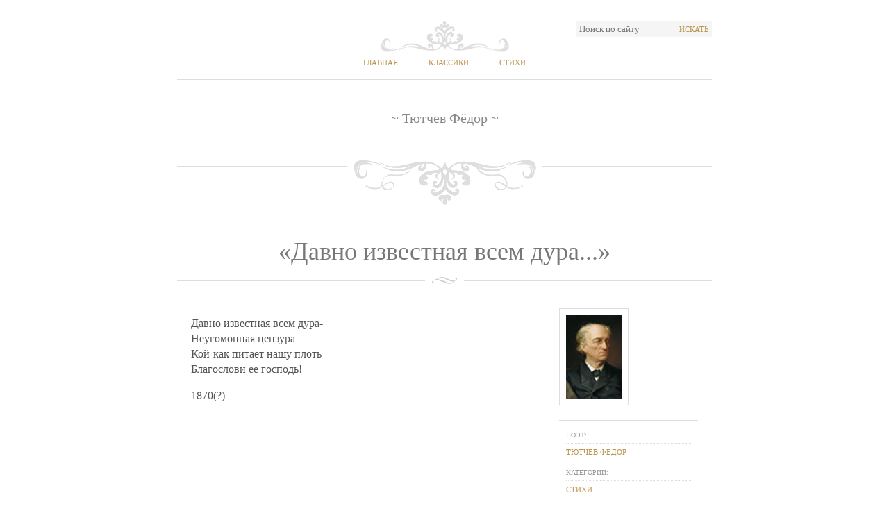

--- FILE ---
content_type: text/html; charset=utf-8
request_url: https://stih.pro/davno-izvestnaya-vsem-dura/ot/tutchev
body_size: 2244
content:

<!DOCTYPE html PUBLIC "-//W3C//DTD XHTML 1.0 Strict//EN" "http://www.w3.org/TR/xhtml1/DTD/xhtml1-strict.dtd">
<html xmlns="http://www.w3.org/1999/xhtml">

   <head>      
      <title>«Давно известная всем дура...» - Тютчев Фёдор</title>
      <meta name="description" content="Давно известная всем дура-  - Неугомонная цензура  - Кой-как питает нашу плоть-  - Благослови ее господь!" />      
      <meta name="keywords" content="&#171;Давно известная всем дура...&#187;, Тютчев Фёдор" />
      <meta name="author" content="Тютчев Фёдор" />
      <meta name="document-state" content="Static" />
      <meta charset="UTF-8" />
      <meta name="viewport" content="width=device-width, initial-scale=1.0">
      

      <link rel='stylesheet' href="/style.css" type='text/css' media='all' />
      <script src="https://ajax.googleapis.com/ajax/libs/jquery/1/jquery.min.js" type="text/javascript"></script>



      <link rel="shortcut icon" href="/favicon.ico" />
      <link rel="apple-touch-icon" href="/apple-touch-icon.png" />

       <!-- HTML5 shim, for IE6-8 support of HTML5 elements -->
                <!--[if lt IE 9]>
                <script src="js/html5.js"></script>
       <![endif]-->
      


   </head>

<body class="home page page-id-19 page-template-default">
   

	<div id="wrap">
        
   
		<!-- Start: Header -->
		<div id="header">
			<div class="top-options">
					
				<div class="search-wrap right">
					<form method="get" id="searchform" name="searchform"  action="/poisk">
						<input type="text" value="Поиск по сайту" name="s" id="s" onblur="if (this.value == '') {this.value = 'Поиск по сайту';}" onfocus="if (this.value == 'Поиск по сайту') {this.value = '';}" />  
						<button type="submit" class="searchsubmit">Искать</button>
					</form>
				</div>
				<div class="clear"></div>
			</div>
			<div id="nav">
                
    <ul id="menu-top-menu" class="clearfix">
        <li><a href="/">Главная</a></li>
        <li><a href="/klassiki">Классики</a></li>
        <li class="current-menu-item"><a href="/stihi">Стихи</a></li>
    </ul>

			</div>

            
    <div id="sitename">
        <span>&#126; Тютчев Фёдор &#126;</span>
	</div>

		</div>
		<!-- End: Header -->
		<!-- Start: Content -->
		<div id="content">
						
            
               
    <div class="post type-post status-publish format-standard hentry category-sample-content tag-blockquote tag-introduction tag-sample">

        
        <div class="post-title">
            <h1>«Давно известная всем дура...»</h1>
        </div>
        


        <div class="post-content">
            <p>Давно известная всем дура-  <br />Неугомонная цензура  <br />Кой-как питает нашу плоть-  <br />Благослови ее господь!  <br /></p><p>1870(?)     <br /></p>
        </div>

        <div class="post-metas">
            <img src="/images/authors/tutchev.jpg" alt="Тютчев Фёдор" title="Тютчев Фёдор" width="80" height="120" class="alignleft size-thumbnail" />
            <div class="clear"></div>
            <dl>
                <dt><span>Поэт:</span></dt>
                <dd><a href="/klassik/tutchev" title="Тютчев Фёдор" rel="author">Тютчев Фёдор</a></dd>

                <dt><span>Категории:</span></dt>
                <dd><a href="#" title="Стихи" rel="category tag">Стихи</a></dd>
            </dl>
            
        </div>


        <div class="clear"></div>
        <div style="float: right">
        <b><i></i></b>
        </div>
    </div>


			
		</div>
		<!-- End: Content -->

		<!-- Start: Widget area -->
		<div class="widget-area">
			<div class="widgets-wrap">
				<div id="widget-box-1" class="footer-widget-box">
                    <ul>
                        <li class="widget">
                            <h2 class="widgettitle">Классики</h2>
                            <ul>
                                <li class="cat-item"><a class="btn btn-mini" href="/klassiki/%D0%90">А</a></li>
                                <li class="cat-item"><a class="btn btn-mini" href="/klassiki/%D0%91">Б</a></li>
                                <li class="cat-item"><a class="btn btn-mini" href="/klassiki/%D0%92">В</a></li>
                                <li class="cat-item"><a class="btn btn-mini" href="/klassiki/%D0%93">Г</a></li>
                                <li class="cat-item"><a class="btn btn-mini" href="/klassiki/%D0%94">Д</a></li>
                                <li class="cat-item"><a class="btn btn-mini" href="/klassiki/%D0%95">Е</a></li>
                                <li class="cat-item"><a class="btn btn-mini" href="/klassiki/%D0%81">Ё</a></li>
                                <li class="cat-item"><a class="btn btn-mini" href="/klassiki/%D0%96">Ж</a></li>
                                <li class="cat-item"><a class="btn btn-mini" href="/klassiki/%D0%97">З</a></li>
                                <li class="cat-item"><a class="btn btn-mini" href="/klassiki/%D0%98">И</a></li>
                                <li class="cat-item"><a class="btn btn-mini" href="/klassiki/%D0%99">Й</a></li>
                                <li class="cat-item"><a class="btn btn-mini" href="/klassiki/%D0%9A">К</a></li>
                                <li class="cat-item"><a class="btn btn-mini" href="/klassiki/%D0%9B">Л</a></li>
                                <li class="cat-item"><a class="btn btn-mini" href="/klassiki/%D0%9C">М</a></li>
                                <li class="cat-item"><a class="btn btn-mini" href="/klassiki/%D0%9D">Н</a></li>
                                <li class="cat-item"><a class="btn btn-mini" href="/klassiki/%D0%9E">О</a></li>
                                <li class="cat-item"><a class="btn btn-mini" href="/klassiki/%D0%9F">П</a></li>
                                <li class="cat-item"><a class="btn btn-mini" href="/klassiki/%D0%A0">Р</a></li>
                                <li class="cat-item"><a class="btn btn-mini" href="/klassiki/%D0%A1">С</a></li>
                                <li class="cat-item"><a class="btn btn-mini" href="/klassiki/%D0%A2">Т</a></li>
                                <li class="cat-item"><a class="btn btn-mini" href="/klassiki/%D0%A3">У</a></li>
                                <li class="cat-item"><a class="btn btn-mini" href="/klassiki/%D0%A4">Ф</a></li>
                                <li class="cat-item"><a class="btn btn-mini" href="/klassiki/%D0%A5">Х</a></li>
                                <li class="cat-item"><a class="btn btn-mini" href="/klassiki/%D0%A6">Ц</a></li>
                                <li class="cat-item"><a class="btn btn-mini" href="/klassiki/%D0%A7">Ч</a></li>
                                <li class="cat-item"><a class="btn btn-mini" href="/klassiki/%D0%A8">Ш</a></li>
                                <li class="cat-item"><a class="btn btn-mini" href="/klassiki/%D0%A9">Щ</a></li>
                                <li class="cat-item"><a class="btn btn-mini" href="/klassiki/%D0%AD">Э</a></li>
                                <li class="cat-item"><a class="btn btn-mini" href="/klassiki/%D0%AE">Ю</a></li>
                                <li class="cat-item"><a class="btn btn-mini" href="/klassiki/%D0%AF">Я</a></li>
                            </ul>
                        </li>
                    </ul>
				</div>

                <div id="widget-box-2" class="footer-widget-box">
                    <ul>
                        <li class="widget">
 <!--                           <h2 class="widgettitle">Категории</h2>

                            <ul class='xoxo blogroll'>
                                <li><a href="#" title="Стихи про любовь">Стихи про любовь</a></li>
                                <li><a href="#" title="Стихи о природе">Стихи о природе</a></li>
                                <li><a href="#" title="Стихи для детей">Стихи для детей</a></li>
                                <li><a href="#" title="Стихи об искусстве">Стихи об искусстве</a></li>
                            </ul>
->
                        </li>
                    </ul>
                </div>

				<div id="widget-box-3" class="footer-widget-box">
					<ul>
                        <li class="widget">
                            <h2 class="widgettitle">Стихи</h2>
                            <ul>
                                <li class="cat-item"><a class="btn btn-mini" href="/stihi/%D0%90">А</a></li>
                                <li class="cat-item"><a class="btn btn-mini" href="/stihi/%D0%91">Б</a></li>
                                <li class="cat-item"><a class="btn btn-mini" href="/stihi/%D0%92">В</a></li>
                                <li class="cat-item"><a class="btn btn-mini" href="/stihi/%D0%93">Г</a></li>
                                <li class="cat-item"><a class="btn btn-mini" href="/stihi/%D0%94">Д</a></li>
                                <li class="cat-item"><a class="btn btn-mini" href="/stihi/%D0%95">Е</a></li>
                                <li class="cat-item"><a class="btn btn-mini" href="/stihi/%D0%81">Ё</a></li>
                                <li class="cat-item"><a class="btn btn-mini" href="/stihi/%D0%96">Ж</a></li>
                                <li class="cat-item"><a class="btn btn-mini" href="/stihi/%D0%97">З</a></li>
                                <li class="cat-item"><a class="btn btn-mini" href="/stihi/%D0%98">И</a></li>
                                <li class="cat-item"><a class="btn btn-mini" href="/stihi/%D0%99">Й</a></li>
                                <li class="cat-item"><a class="btn btn-mini" href="/stihi/%D0%9A">К</a></li>
                                <li class="cat-item"><a class="btn btn-mini" href="/stihi/%D0%9B">Л</a></li>
                                <li class="cat-item"><a class="btn btn-mini" href="/stihi/%D0%9C">М</a></li>
                                <li class="cat-item"><a class="btn btn-mini" href="/stihi/%D0%9D">Н</a></li>
                                <li class="cat-item"><a class="btn btn-mini" href="/stihi/%D0%9E">О</a></li>
                                <li class="cat-item"><a class="btn btn-mini" href="/stihi/%D0%9F">П</a></li>
                                <li class="cat-item"><a class="btn btn-mini" href="/stihi/%D0%A0">Р</a></li>
                                <li class="cat-item"><a class="btn btn-mini" href="/stihi/%D0%A1">С</a></li>
                                <li class="cat-item"><a class="btn btn-mini" href="/stihi/%D0%A2">Т</a></li>
                                <li class="cat-item"><a class="btn btn-mini" href="/stihi/%D0%A3">У</a></li>
                                <li class="cat-item"><a class="btn btn-mini" href="/stihi/%D0%A4">Ф</a></li>
                                <li class="cat-item"><a class="btn btn-mini" href="/stihi/%D0%A5">Х</a></li>
                                <li class="cat-item"><a class="btn btn-mini" href="/stihi/%D0%A6">Ц</a></li>
                                <li class="cat-item"><a class="btn btn-mini" href="/stihi/%D0%A7">Ч</a></li>
                                <li class="cat-item"><a class="btn btn-mini" href="/stihi/%D0%A8">Ш</a></li>
                                <li class="cat-item"><a class="btn btn-mini" href="/stihi/%D0%A9">Щ</a></li>
                                <li class="cat-item"><a class="btn btn-mini" href="/stihi/%D0%AD">Э</a></li>
                                <li class="cat-item"><a class="btn btn-mini" href="/stihi/%D0%AE">Ю</a></li>
                                <li class="cat-item"><a class="btn btn-mini" href="/stihi/%D0%AF">Я</a></li>
                            </ul>
                        </li>
                    </ul>
				</div>
			</div>
		</div>
		<!-- End: Widget area -->

		<!-- Start: Footer -->
		<div id="footer">
			<div class="left">&copy;2014 Stih.Pro</div>
			<div class="right">Все права защищены</div>
			<div class="clear"></div>
		</div>
		<!-- End: Footer -->

	</div>
    
    

<script defer src="https://static.cloudflareinsights.com/beacon.min.js/vcd15cbe7772f49c399c6a5babf22c1241717689176015" integrity="sha512-ZpsOmlRQV6y907TI0dKBHq9Md29nnaEIPlkf84rnaERnq6zvWvPUqr2ft8M1aS28oN72PdrCzSjY4U6VaAw1EQ==" data-cf-beacon='{"version":"2024.11.0","token":"2cd483f3f7b94351aab1bf2c2ff91d37","r":1,"server_timing":{"name":{"cfCacheStatus":true,"cfEdge":true,"cfExtPri":true,"cfL4":true,"cfOrigin":true,"cfSpeedBrain":true},"location_startswith":null}}' crossorigin="anonymous"></script>
</body>
</html>


